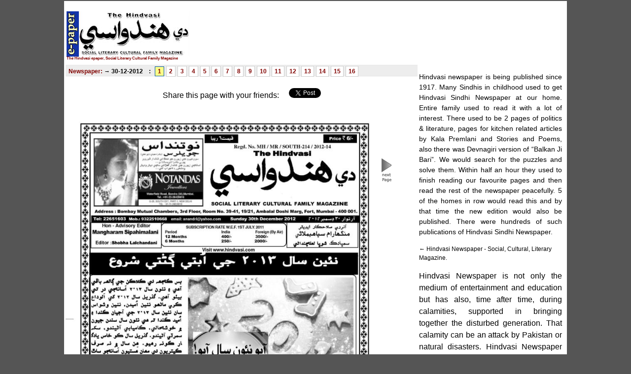

--- FILE ---
content_type: text/html; charset=utf-8
request_url: https://accounts.google.com/o/oauth2/postmessageRelay?parent=https%3A%2F%2Fepaper.hindvasi.com&jsh=m%3B%2F_%2Fscs%2Fabc-static%2F_%2Fjs%2Fk%3Dgapi.lb.en.2kN9-TZiXrM.O%2Fd%3D1%2Frs%3DAHpOoo_B4hu0FeWRuWHfxnZ3V0WubwN7Qw%2Fm%3D__features__
body_size: 163
content:
<!DOCTYPE html><html><head><title></title><meta http-equiv="content-type" content="text/html; charset=utf-8"><meta http-equiv="X-UA-Compatible" content="IE=edge"><meta name="viewport" content="width=device-width, initial-scale=1, minimum-scale=1, maximum-scale=1, user-scalable=0"><script src='https://ssl.gstatic.com/accounts/o/2580342461-postmessagerelay.js' nonce="QeStR4f_Eg2qSLJgJvvhzQ"></script></head><body><script type="text/javascript" src="https://apis.google.com/js/rpc:shindig_random.js?onload=init" nonce="QeStR4f_Eg2qSLJgJvvhzQ"></script></body></html>